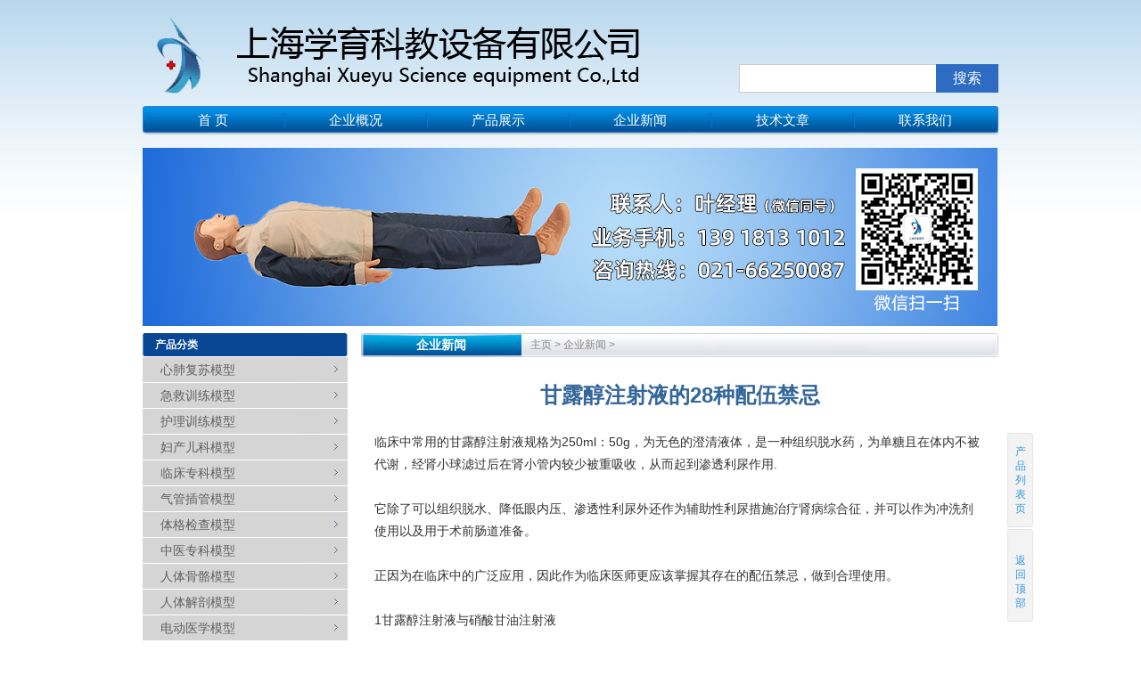

--- FILE ---
content_type: text/html
request_url: http://www.xinfeifusumoxing.com/yixue/697.html
body_size: 5652
content:
<!DOCTYPE html PUBLIC "-//W3C//DTD XHTML 1.0 Transitional//EN" "http://www.w3.org/TR/xhtml1/DTD/xhtml1-transitional.dtd">
<html xmlns="http://www.w3.org/1999/xhtml">
<head>
<meta name="viewport" content="width=device-width, initial-scale=1.0, maximum-scale=1.0, user-scalable=no">
<meta http-equiv="X-UA-Compatible" content="IE=EmulateIE7" />
<meta http-equiv="Content-Type" content="text/html; charset=utf-8" />
<title>甘露醇注射液的28种配伍禁忌-上海学育科教公司</title>
<meta name="keywords" content="甘露醇,注射液,的,28种,配伍,禁忌,临床,中常," />
<meta name="description" content="临床中常用的甘露醇注射液规格为250ml：50g，为无色的澄清液体，是一种组织脱水药，为单糖且在体内不被代谢，经肾小球滤过后在肾小管内较少被重吸收，从而起到渗透利尿作用. 它除" />
<link href="/style/css/dinbon.css" rel="stylesheet" media="screen" type="text/css" />
<link rel="stylesheet" href="/style/css/rest.css">
<script src="/style/js/jquery.js" language="javascript" type="text/javascript"></script>
<script src="/style/js/fonts.js"></script>
 
</head>
<body class="index">
<div class="mmm zzc"></div>
<div class="header"><a name="top" id="top" href="#"></a>
<div class="top w960 center">
<div class="title">
<h1> <a href="/"><img src="/style/images/logom.png" alt="" class="mmm"></a> </h1>
</div>

<span class="mmm ssbt"></span>

<div class="top_r">
<div class="r_rss">
</div>
<div class="search_box">
<form action="/plus/search.php" target="_blank">
<input type="text" name="q">
<input type="submit" value="搜索">
</form>
</div>
</div>
</div>
<div class="nav_top mt1">
<div class="w960a center" id="menu">
<ul id="nav">
<li><a href='/' title="首  页">首 页</a></li>

<li><a href='http://www.xinfeifusumoxing.com/about/' title="企业概况">企业概况</a></li>

<li><a href='http://www.xinfeifusumoxing.com/yxmx/' title="产品展示">产品展示</a></li>
<li class='thisclass'><a href='http://www.xinfeifusumoxing.com/yixue/'>企业新闻</a> </li>
<li><a href='http://www.xinfeifusumoxing.com/jswz/' title="技术文章">技术文章</a></li>

<li><a href='http://www.xinfeifusumoxing.com/lxwm/' title="联系我们">联系我们</a></li>

</ul>
</div>
</div>
</div>
<div class="w960 center banner">
<img alt="企业宣传图片" src="/style/images/banner.jpg" width="959" height="200" /></div>
<script>
var _hmt = _hmt || [];
(function() {
  var hm = document.createElement("script");
  hm.src = "https://hm.baidu.com/hm.js?cd634f240cc2419f873350f3bf19ddf0";
  var s = document.getElementsByTagName("script")[0]; 
  s.parentNode.insertBefore(hm, s);
})();
</script>
<div class="w960 center clear mt1">
<div class="Pageleft">
<div class="lefttilte">产品分类</div>
<div class="lilist">

<dl><dt><a href="http://www.xinfeifusumoxing.com/cpr/">心肺复苏模型</a></dt></dl>

<dl><dt><a href="http://www.xinfeifusumoxing.com/zhjj/">急救训练模型</a></dt></dl>

<dl><dt><a href="http://www.xinfeifusumoxing.com/hlmx/">护理训练模型</a></dt></dl>

<dl><dt><a href="http://www.xinfeifusumoxing.com/fcek/">妇产儿科模型</a></dt></dl>

<dl><dt><a href="http://www.xinfeifusumoxing.com/lczk/">临床专科模型</a></dt></dl>

<dl><dt><a href="http://www.xinfeifusumoxing.com/qgcg/">气管插管模型</a></dt></dl>

<dl><dt><a href="http://www.xinfeifusumoxing.com/lczd/">体格检查模型</a></dt></dl>

<dl><dt><a href="http://www.xinfeifusumoxing.com/zymx/">中医专科模型</a></dt></dl>

<dl><dt><a href="http://www.xinfeifusumoxing.com/rtgg/">人体骨骼模型</a></dt></dl>

<dl><dt><a href="http://www.xinfeifusumoxing.com/qgmx/">人体解剖模型</a></dt></dl>

<dl><dt><a href="http://www.xinfeifusumoxing.com/ddmx/">电动医学模型</a></dt></dl>

<dl><dt><a href="http://www.xinfeifusumoxing.com/kfjx/">开放教学系统</a></dt></dl>


</div>
<div class="search">
  <strong class="left_t">产品搜索</strong><br>
  <form id="search" action="/plus/search.php" method="get">
    <p>
                   <input name="q" size="20" maxlength="100">
    </p>
    <p>
      <input name="submit" type="image" alt="站内搜索" src="/images/go.gif">
    </p>
  </form>
</div>
<div class="sort_list"> </div>
<div class="pbox mt1 fl">
<dl class="pbox">
<dt><span class="more"><a href="http://www.xinfeifusumoxing.com/yixue/" target="_blank" title="更多企业新闻">更多>></a></span><span class="title"><strong>企业新闻</strong></span></dt>
<dd>
<ul class="c1 ico2">
<li><a href='http://www.xinfeifusumoxing.com/yixue/1130.html' target="_blank" title="成人气管切开术护理操作模型">成人气管切开术护理操作模型</a></li>
<li><a href='http://www.xinfeifusumoxing.com/yixue/1128.html' target="_blank" title="异物卡喉模型">异物卡喉模型</a></li>
<li><a href='http://www.xinfeifusumoxing.com/yixue/1127.html' target="_blank" title="创伤救护实训台">创伤救护实训台</a></li>
<li><a href='http://www.xinfeifusumoxing.com/yixue/1001.html' target="_blank" title="心肺复苏模拟人带语音播报">心肺复苏模拟人带语音播报</a></li>
<li><a href='http://www.xinfeifusumoxing.com/yixue/1000.html' target="_blank" title="儿童模型">儿童模型</a></li>
<li><a href='http://www.xinfeifusumoxing.com/yixue/998.html' target="_blank" title="外科皮肤缝合模型">外科皮肤缝合模型</a></li>
<li><a href='http://www.xinfeifusumoxing.com/yixue/996.html' target="_blank" title="静脉输液练手模型">静脉输液练手模型</a></li>
<li><a href='http://www.xinfeifusumoxing.com/yixue/994.html' target="_blank" title="人体分娩模型">人体分娩模型</a></li>
<li><a href='http://www.xinfeifusumoxing.com/yixue/992.html' target="_blank" title="心脏复苏模拟人">心脏复苏模拟人</a></li>
<li><a href='http://www.xinfeifusumoxing.com/yixue/990.html' target="_blank" title="成人骨髓穿刺模型">成人骨髓穿刺模型</a></li>

</ul>
</dd>
</dl>
</div>
<div class="pbox mt1 fl">
<dl class="pbox">
<dt><span class="more"><a href="http://www.xinfeifusumoxing.com/jswz/" target="_blank" title="更多技术文章">更多>></a></span><span class="title"><strong>技术文章</strong></span></dt>
<dd>
<ul class="c1 ico2">
<li><a href='http://www.xinfeifusumoxing.com/jswz/1129.html' target="_blank" title="整体护理人模型">整体护理人模型</a></li>
<li><a href='http://www.xinfeifusumoxing.com/jswz/999.html' target="_blank" title="动脉采血仿真手臂厂家">动脉采血仿真手臂厂家</a></li>
<li><a href='http://www.xinfeifusumoxing.com/jswz/997.html' target="_blank" title="妇产科教具模型">妇产科教具模型</a></li>
<li><a href='http://www.xinfeifusumoxing.com/jswz/995.html' target="_blank" title="心肺复苏AED一体模拟人">心肺复苏AED一体模拟人</a></li>
<li><a href='http://www.xinfeifusumoxing.com/jswz/993.html' target="_blank" title="佩戴式海姆立克训练装置">佩戴式海姆立克训练装置</a></li>
<li><a href='http://www.xinfeifusumoxing.com/jswz/991.html' target="_blank" title="医用教具模拟人">医用教具模拟人</a></li>
<li><a href='http://www.xinfeifusumoxing.com/jswz/989.html' target="_blank" title="皮肤缝合模型">皮肤缝合模型</a></li>
<li><a href='http://www.xinfeifusumoxing.com/jswz/987.html' target="_blank" title="外周静脉穿刺中心静脉穿刺模型">外周静脉穿刺中心静脉穿刺模型</a></li>
<li><a href='http://www.xinfeifusumoxing.com/jswz/985.html' target="_blank" title="高级全功能护理训练模拟人">高级全功能护理训练模拟人</a></li>
<li><a href='http://www.xinfeifusumoxing.com/jswz/983.html' target="_blank" title="妇科内诊检查模型">妇科内诊检查模型</a></li>

</ul>
</dd>
</dl>
</div>
</div>
<div class="Pageright">
<dl class="page_n_list">
<dt class="page_n_listtitle"><div class="title"><strong>企业新闻</strong></div><div class="position"><a href='http://www.xinfeifusumoxing.com/'>主页</a> > <a href='http://www.xinfeifusumoxing.com/yixue/'>企业新闻</a> > </div></dt>
<dd>
<div class="viewbox">
<div class="titles">
<h2>甘露醇注射液的28种配伍禁忌</h2>
</div>
<div class="content">
<div>
	临床中常用的甘露醇注射液规格为250ml：50g，为无色的澄清液体，是一种组织脱水药，为单糖且在体内不被代谢，经肾小球滤过后在肾小管内较少被重吸收，从而起到渗透利尿作用.</div>
<div>
	&nbsp;</div>
<div>
	它除了可以组织脱水、降低眼内压、渗透性利尿外还作为辅助性利尿措施治疗肾病综合征，并可以作为冲洗剂使用以及用于术前肠道准备。</div>
<div>
	&nbsp;</div>
<div>
	正因为在临床中的广泛应用，因此作为临床医师更应该掌握其存在的配伍禁忌，做到合理使用。</div>
<div>
	&nbsp;</div>
<div>
	1甘露醇注射液与硝酸甘油注射液</div>
<div>
	&nbsp;</div>
<div>
	硝酸甘油注射液为澄清液体，常用于缓解心绞痛及心肌梗塞，临床中常遇到在静脉输注甘露醇注射液的过程中同时给予硝酸甘油注射液泵入的情况。</div>
<div>
	&nbsp;</div>
<div>
	需要注意的是两药物溶液混合后会产生白色沉淀，因此甘露醇注射液与硝酸甘油注射液之间存在配伍禁忌，两药物不可以联合使用或者在同一容器内混合使用。</div>
<div>
	&nbsp;</div>
<div>
	2甘露醇注射液与阿米卡星注射液</div>
<div>
	&nbsp;</div>
<div>
	甘露醇注射液与阿米卡星注射液配伍使用时溶液会出现乳白色浑浊，说明阿米卡星注射液与甘露醇注射液之间存在配伍禁忌，因此两药物不宜在同一容器内混合使用。</div>
<div>
	&nbsp;</div>
<div>
	3甘露醇注射液与地西泮注射液</div>
<div>
	&nbsp;</div>
<div>
	地西泮注射液为无色或者黄绿色的澄明液体，与甘露醇注射液直接混合后溶液会立即产生白色混浊，放置30分钟后白色混浊并未消失，因此甘露醇注射液与地西泮注射液之间存在配伍禁忌，两药物不宜在同一容器内混合使用。</div>
<div>
	&nbsp;</div>
<div>
	4甘露醇注射液与地塞米松注射液</div>
<div>
	&nbsp;</div>
<div>
	甘露醇注射液与地塞米松注射液配伍使用时溶液会出现白色浑浊，放置24小时后有沉淀析出，说明甘露醇注射液与地塞米松注射液存在配伍禁忌，因此两药物不宜在同一容器内混合使用。</div>
<div>
	&nbsp;</div>
<div>
	5甘露醇注射液与阿扎司琼氯化钠注射液</div>
<div>
	&nbsp;</div>
<div>
	甘露醇注射液与阿扎司琼氯化钠注射液配伍使用时溶液会出现乳白色浑浊，震荡后并未消失，放置24小时后浑浊物并无明显变化，说明甘露醇注射液与阿扎司琼氯化钠注射液之间存在配伍禁忌，因此两药物不宜在同一容器内混合使用。</div>
<div>
	&nbsp;</div>
<div>
	6甘露醇注射液与甲泼尼龙琥珀酸钠注射制剂</div>
<div>
	&nbsp;</div>
<div>
	甘露醇注射液与甲泼尼龙琥珀酸钠注射制剂配伍使用时溶液会出现混浊，放置24小时后会逐渐析出沉淀，说明甘露醇注射液与甲泼尼龙琥珀酸钠注射制剂之间存在配伍禁忌，因此两药物不宜在同一容器内混合使用。</div>
<div>
	&nbsp;</div>
<div>
	7甘露醇注射液与10%氯化钾注射液</div>
<div>
	&nbsp;</div>
<div>
	甘露醇注射液为饱和溶液，10%氯化钾注射液为电解质，将甘露醇注射液与10%氯化钾注射液配伍使用时溶液会引起结晶析出，因此两药物间存在配伍禁忌并不宜在同一容器内混合使用。</div>
<div>
	&nbsp;</div>
<div>
	8甘露醇注射液与氨力农注射液</div>
<div>
	&nbsp;</div>
<div>
	甘露醇注射液与氨力农注射液配伍使用时溶液会出现混浊，放置30分钟后会逐渐析出沉淀，因此两药物间存在配伍禁忌并不宜在同一容器内混合使用。</div>
<div>
	&nbsp;</div>
<div>
	9甘露醇注射液与长春新碱注射制剂</div>
<div>
	&nbsp;</div>
<div>
	甘露醇注射液与长春新碱注射制剂配伍使用时溶液会出现白色絮状物，放置30分钟后混合液未出现明显变化，因此两药物间存在配伍禁忌并不宜在同一容器内混合使用。</div>
<div>
	&nbsp;</div>
<div>
	10甘露醇注射液与穿琥宁注射制剂</div>
<div>
	&nbsp;</div>
<div>
	甘露醇注射液与穿琥宁注射制剂配伍使用时溶液会出现白色混浊液体，放置24小时后混浊液体出现分层，上层澄清下层有均匀的小絮状沉淀，而将混合液摇匀后会出现乳白色沉淀，因此两药物间存在配伍禁忌并不宜在同一容器内混合使用。</div>
<div>
	&nbsp;</div>
<div>
	11甘露醇注射液与转化糖电解质注射液</div>
<div>
	&nbsp;</div>
<div>
	甘露醇注射液与转化糖电解质注射液配伍使用时溶液会出现白色絮状混浊，摇匀后放置24小时后仍为白色絮状混浊，因此两药物间存在配伍禁忌并不宜在同一容器内混合使用。</div>
<div>
	&nbsp;</div>
<div>
	12甘露醇注射液与头孢匹罗注射制剂</div>
<div>
	&nbsp;</div>
<div>
	甘露醇注射液与头孢匹罗注射制剂配伍使用时溶液会出现乳白色沉淀，放置30分钟后沉淀物会有所增加，因此两药物间存在配伍禁忌并不宜在同一容器内混合使用。</div>
<div>
	&nbsp;</div>
<div>
	13甘露醇注射液与利奈唑胺注射液</div>
<div>
	&nbsp;</div>
<div>
	利奈唑胺为无色澄明液体，主要用于院内获得性肺炎的治疗，与甘露醇注射液配伍使用时溶液会出现白色细小混浊沉淀，放置2小时后仍出现白色细小混浊沉淀，因此两药物间存在配伍禁忌并不宜在同一容器内混合使用。</div>
<div>
	&nbsp;</div>
<div>
	14甘露醇注射液与头孢匹胺注射制剂</div>
<div>
	&nbsp;</div>
<div>
	甘露醇注射液与头孢匹胺注射制剂配伍使用时溶液会出现乳白色浑浊物，震荡后更加明显，因此两药物间存在配伍禁忌且不易在同一容器内混合使用。</div>
<div>
	&nbsp;</div>
<div>
	15甘露醇注射液与甲磺酸帕珠沙星氯化钠注射液</div>
<div>
	&nbsp;</div>
<div>
	甘露醇注射液与甲磺酸帕珠沙星氯化钠注射液配伍使用时溶液会立即出现乳白色絮状物，震荡后并未消失，因此两药物间存在配伍禁忌并不宜在同一容器内混合使用。</div>
<div>
	&nbsp;</div>
<div>
	16甘露醇注射液与丹红注射液</div>
<div>
	&nbsp;</div>
<div>
	甘露醇注射液与丹红注射液配伍使用时溶液会产生淡黄色沉淀，因此两药物间存在配伍禁忌并不宜在同一容器内混合使用。</div>
<div>
	&nbsp;</div>
<div>
	17甘露醇注射液与亚胺培南西司他汀钠注射制剂</div>
<div>
	&nbsp;</div>
<div>
	亚胺培南西司他汀钠适用于多种病原体所致和需氧菌或厌氧菌引起的混合感染，其注射制剂与甘露醇注射液配伍使用时溶液会立即出现白色混浊，放置30分钟后仍有白色混浊，在放置1小时后有白色絮状物产生，因此两药物间存在配伍禁忌并不宜在同一容器内混合使用。</div>
<div>
	&nbsp;</div>
<div>
	18甘露醇注射液与泮托拉唑钠注射制剂</div>
<div>
	&nbsp;</div>
<div>
	甘露醇注射液与泮托拉唑钠注射制剂配伍使用时溶液会迅速析出沉淀，因此两药物间存在配伍禁忌并不宜在同一容器内混合使用。</div>
<div>
	&nbsp;</div>
<div>
	19甘露醇注射液与氨苄西林钠舒巴坦钠</div>
<div>
	&nbsp;</div>
<div>
	甘露醇注射液与氨苄西林钠舒巴坦钠配伍使用时溶液会在1小时内析出沉淀，因此两药物间存在配伍禁忌并不宜在同一容器内使用。</div>
<div>
	&nbsp;</div>
<div>
	20甘露醇注射液与头孢匹林注射制剂</div>
<div>
	&nbsp;</div>
<div>
	甘露醇注射液与头孢匹林注射制剂配伍使用时溶液会在8小时内变混浊，因此两药物间存在配伍禁忌并不宜在同一容器内混合使用。</div>
<div>
	&nbsp;</div>
<div>
	21甘露醇注射液与头孢哌酮钠舒巴坦钠注射制剂</div>
<div>
	&nbsp;</div>
<div>
	甘露醇注射液与头孢哌酮钠舒巴坦钠注射制剂配伍使用时溶液会产生白色混浊乳状液体，放置2小时后未见明显变化，因此两药物间存在配伍禁忌并不宜在同一容器内混合使用。</div>
<div>
	&nbsp;</div>
<div>
	22甘露醇注射液与头孢吡肟注射制剂</div>
<div>
	&nbsp;</div>
<div>
	甘露醇注射液与头孢吡肟注射制剂配伍使用时溶液会出现轻微浑浊并且有微小颗粒产生，因此两药物间存在配伍禁忌并不宜在同一容器内混合使用。</div>
<div>
	&nbsp;</div>
<div>
	23甘露醇注射液与厄他培钠注射制剂</div>
<div>
	&nbsp;</div>
<div>
	甘露醇注射液与厄他培南注射制剂配伍使用时溶液会在1小时内产生沉淀，如果在将混合溶液冷藏后会出现变色反应，分析与厄他培南进行药物分解有关，因此两药物间存在配伍禁忌并不宜在同一容器内混合使用。</div>
<div>
	&nbsp;</div>
<div>
	24甘露醇注射液与苯妥英钠注射制剂</div>
<div>
	&nbsp;</div>
<div>
	甘露醇注射液与苯妥英钠注射制剂配伍使用时溶液会迅速析出沉淀，因此两药物间存在配伍禁忌并不宜在同一容器内混合使用。</div>
<div>
	&nbsp;</div>
<div>
	25甘露醇注射液与丹曲林注射制剂</div>
<div>
	&nbsp;</div>
<div>
	甘露醇注射液与丹曲林注射制剂配伍使用时溶液会出现黄色沉淀，因此两药物间存在配伍禁忌并不宜在同一容器内混合使用。</div>
<div>
	&nbsp;</div>
<div>
	26甘露醇注射液与可待因注射液</div>
<div>
	&nbsp;</div>
<div>
	甘露醇注射液与可待因注射液配伍使用时溶液会出现白色混浊，无明显沉淀生成，因此两药物间存在配伍禁忌并不宜在同一容器内混合使用。</div>
<div>
	&nbsp;</div>
<div>
	27甘露醇注射液与氟哌啶醇注射液</div>
<div>
	&nbsp;</div>
<div>
	甘露醇注射液与氟哌啶醇注射液配伍时溶液会产生白色混浊，因此两药物间存在配伍禁忌并不宜在同一容器内混合使用。</div>
<div>
	&nbsp;</div>
<div>
	28甘露醇注射液与重组人粒细胞集落刺激因子注射液</div>
<div>
	&nbsp;</div>
<div>
	甘露醇注射液与重组人粒细胞集落刺激因子注射液配伍使用时溶液会立即出现丝状物质，分析与重组人粒细胞集落刺激因子注射液混合后蛋白变性有关，因此两药物间存在配伍禁忌并不宜在同一容器内混合使用。</div>
<div>
	&nbsp;</div>
<div>
	最后需要提醒的是在使用甘露醇注射液时要密切注意药物的不良反应以及配伍禁忌，除了以上提到的存在的配伍禁忌外，可能还存在一些尚未发现有配伍禁忌的药物。</div>
<div>
	&nbsp;</div>
<div>
	因此，在使用甘露醇注射液时建议单独静脉滴注，如需要与其他药物联合使用时，不建议序贯衔接，建议中间需输注生理盐水或其他溶液间隔开，以防止配伍反应的发生。</div>
<div>
	&nbsp;</div>
<div>
	如果在输注过程中，出现变色、沉淀、浑浊等现象时应立即停止输液，重新更换输液器及药物，确保临床用药安全，避免因用药不当而产生严重后果。<br />
	<br />
	本文章由（<a href="http://www.xueyush.com/qybk/">医学模型</a>、<a href="http://www.xinfeifusumoxing.com/jswz/">医学人体模型</a>、<a href="http://www.xinfeifusumoxing.com/">心肺复苏培训模拟人</a>、<a href="http://www.xueyush.com/">心肺复苏急救模拟人</a>、<a href="http://www.xinfeifusumoxing.com/cpr/">人工呼吸急救模拟人</a>、<a href="http://www.xinfeifusumoxing.com/hlmx/">护理人模型</a>专业制造商）上海学育科教设备有限公司整理发布，温馨提示文章来源于网络如有侵权，请联系我们，我们将予以删除。</div>

</div>
<div class="dede_pages">
<ul class="pagelist">
</ul>
</div>
<div class="handle">
<div class="context">
<ul>
<li class="pre">上一篇：<a href='http://www.xinfeifusumoxing.com/yixue/696.html'>抢救药物速记口诀</a> </li>
<li class="next">下一篇：<a href='http://www.xinfeifusumoxing.com/yixue/698.html'>哪些抗生素，孕妇不能用？</a> </li>
</ul>
</div>
</div>
<div class="xiangguan">
<dl>
<dt><strong>相关文章</strong></dt>
<dd>
<ul>
<li><b><a href="http://www.xinfeifusumoxing.com/yixue/982.html"><font color="006699">腹部触诊的智能模拟人</font></a></b></li>
<li><b><a href="http://www.xinfeifusumoxing.com/yixue/702.html"><font color="006699">5分钟搞定，临床常用的30大护理公式！</font></a></b></li>
<li><b><a href="http://www.xinfeifusumoxing.com/yixue/701.html"><font color="006699">ICU中的紧急气管插管：快速序列与分级镇静</font></a></b></li>
<li><b><a href="http://www.xinfeifusumoxing.com/yixue/700.html"><font color="006699">护理查房的13个关键技巧</font></a></b></li>
<li><b><a href="http://www.xinfeifusumoxing.com/yixue/695.html"><font color="006699">维生素C的18种新功效</font></a></b></li>
<li><b><a href="http://www.xinfeifusumoxing.com/yixue/694.html"><font color="006699">产后清宫术的相关知识</font></a></b></li>
<li><b><a href="http://www.xinfeifusumoxing.com/yixue/693.html"><font color="006699">小剂量阿司匹林的15个常见问题和答案！</font></a></b></li>

</ul>
</dd>
</dl>
</div>
<div class="sabrosus"></div>
</div>
</div>
</div>
<div class="Page_footer w960 center clear mt1">
<p class="powered">Copyright &copy; 2016-2025 上海学育科教设备有限公司 版权所有</p>
<p class="copyright">
<a href="http://beian.miit.gov.cn/" title="sitemap" target="_blank">沪ICP备16045893号-2</a>|
<a href="http://www.xinfeifusumoxing.com/yxmx/" title="产品列表" target="_blank">产品列表</a> |
<a href="http://www.xinfeifusumoxing.com/yixue/" title="企业新闻" target="_blank">企业新闻</a> |
<a href="http://www.xinfeifusumoxing.com/jswz/" title="技术文章" target="_blank">技术文章</a> |

</div>
<div style="" id="sideTool" class="sideTool">
<div class="handle"><a title="产品列表页" class="" target="_parent" href="http://www.xinfeifusumoxing.com/yxmx/">产品列表页</a></div>
<div style="display: block;" id="goTop" class="handle"><a href="#top" title="返回顶部"><i class="ico_top"></i>返回顶部</a></div>
</div>

<br>



<a href="#" class="zdan mmm"></a>
<a href="tel:13918131012" class="dhan mmm"></a>
<script src="/style/js/rest.js"></script>
</body>
</html>

--- FILE ---
content_type: text/css
request_url: http://www.xinfeifusumoxing.com/style/css/dinbon.css
body_size: 10601
content:
body {
    background: url(/images/body_bg.jpg) 0 0 repeat-x!important;
}
.tbox{width:100%;border-bottom:1px solid #C5DDBC;overflow:hidden;}
.tbox dt{height:25px;background:url(../images/mbox-tbg.png) right top no-repeat;overflow:hidden;clear:both;}
.tbox dt strong{height:25px;line-height:25px;padding-left:10px;padding-right:4px;display:block;float:left;color:#4A7749;background:url(../images/mbox-tbg.png) left top no-repeat;letter-spacing:1px;}
.tbox dt strong a{color:#4A7749;}
.tbox dt strong a:hover{color:#444;text-decoration:none;}
.tbox dt span.more{float:right;position:relative;line-height:25px;padding-right:8px;color:#85A484;}
.tbox dt span.more a{color:#7B9D79;text-decoration:none;}
.tbox dt span.more a:hover{color:#333;}
.tbox dt span.label{height:24px;float:right;overflow:hidden;padding-right:1px;padding-top:2px;}
.tbox dt span.label a{height:25px;display:block;padding:0px 7px 0px 8px;line-height:23px;border-left:1px solid #C5DDBC;float:left;color:#666;text-decoration:none;overflow:hidden;letter-spacing:1px;}
.tbox dt span.label a:hover{color:#360;}
.tbox dt span.label a.thisclass{background:#FFF;color:#333;border-top:3px solid #F1F7EE;}
.tbox dd{border-left:1px solid #C5DDBC;border-right:1px solid #C5DDBC;padding:4px 4px 0px;overflow:hidden;}
.c1{padding:4px 0px;clear:right;}
.c1 li{height:23px;line-height:23px;overflow:hidden;padding-left:16px;background:url(../images/sprites.jpg) 0px -320px no-repeat;border-bottom:#ADBCC3 dotted 1px;}
.c1 a{}
.c2{width:100%;padding:4px 0px;overflow:hidden;clear:both;}
.c2 li{width:44%;margin-right:1%;float:left;height:27px;line-height:27px;overflow:hidden;padding-left:16px;background:url(../images/ico-2.gif) 7px 11px no-repeat;}
.d1{padding:4px 0px;}
.d1 li{height:27px;line-height:27px;overflow:hidden;}
.d1 li span{color:#999;margin-right:5px;float:left;}
.d1 li a{}
.d2{padding:4px 0px;}
.d2 li{height:27px;line-height:27px;overflow:hidden;}
.d2 li span{color:#999;float:right;padding-right:10px;margin-left:10px;}
.d2 li a{overflow:hidden;}
.d4{padding:0px 0px;}
.d4 li{height:60px;padding:4px 8px;border-bottom:1px dashed #DCEBD7;overflow:hidden;}
.d4 li a{display:block;line-height:23px;overflow:hidden;text-indent:14px;background:url(../images/ico-3.gif) 4px 9px no-repeat;}
.d4 li p{color:#888;line-height:17px;height:33px;overflow:hidden;}
.d5{padding:8px;border-bottom:1px solid #EEE;}
.d5 li{height:41px;line-height:41px;background:url(../images/ico-2.gif) 2px 17px no-repeat;padding-left:16px;}
.d5 li a{font-size:14px;}
.d5 li span{margin-left:10px;color:#999;}
.e1{width:100%;overflow:hidden;clear:both;padding-top:10px;padding-bottom:8px;}
.e1 li{width:126px;overflow:hidden;padding-left:12px;float:left;text-align:center;}
.e1 li a{display:block;}
.e1 li a:hover img{border:1px solid #999;padding:2px;}
.e1 li a img{display:block;border:1px solid #E3E3E3;padding:2px;width:120px;height:90px;}
.e1 li a span{display:block;line-height:17px;padding-top:6px;}
.e1 li span{}
.e2{}
.e2 li{width:100%;overflow:hidden;clear:both;padding:12px 0px;border-bottom:1px solid #EEE;}
.e2 li a.preview{width:84px;float:left;margin-right:7px;margin-bottom:3px;margin-left:10px;display:inline;}
.e2 li a.preview img{width:80px;display:block;padding:1px;border:1px solid #EEE;}
.e2 li a.preview:hover img{border:1px solid #AAA;}
.e2 li a.title{overflow:hidden;line-height:25px;font-weight:bold;font-size:14px;margin-left:2px;}
.e2 span.info{display:block;line-height:23px;color:#555;padding-left:12px;}
.e2 span.info small{color:#AAA;font-size:12px;margin-left:3px;}
.e2 span.info a{color:#690;}
.e2 p.intro{color:#776955;line-height:20px;margin-left:5px;padding-left:10px;padding-right:10px;}
.e3{clear:both;overflow:hidden;}
.e3 li{height:50px;overflow:hidden;padding:6px;border-bottom:1px dashed #DCEBD7;}
.e3 li a.preview{width:58px;height:48px;float:left;display:block;margin-right:6px;overflow:hidden;}
.e3 li a.preview img{width:58px;height:48px;}
.e3 li a.title{height:21px;display:block;line-height:21px;overflow:hidden;}
.e3 li .intro{color:#777;display:block;float:left;line-height:23px;}
.e5{ padding-left:8px;width:112px;float:left;font-size:0px;line-height:0px;}
.e5 li{display:block;width:104px;overflow:hidden;padding-top:8px;}
.e6{height:81px;padding-left:6px;clear:both;overflow:hidden;}
.e6 li{display:block;width:104px;padding-top:8px;padding-right:8px;overflow:hidden;float:left;}
.e5 li a,.e6 li a{width:102px;height:70px;overflow:hidden;display:block;border:1px solid #676767;}
.e5 li a img,.e6 li a img{display:block;width:102px;height:70px;}
.e5 li a:hover,.e6 li a:hover{border:1px solid #333;}
.e7{clear:both;overflow:hidden;}
.e7 li{width:60px;height:86px;float:left;overflow:hidden;padding-left:11px;}
.e7 li a{display:block;margin:0px auto;text-align:center;}
.e7 li a img{width:52px;height:52px;display:block;margin:0px auto 6px;padding:2px;border:1px solid #DDD;}
.e7 li a:hover img{border:1px solid #AAA;}
.e8{width:100%;overflow:hidden;clear:both;margin-left:12px;margin-top:16px;}
.e8 li{width:168px;height:184px;float:left;display:block;overflow:hidden;margin-right:8px;text-align:center;}
.e8 li .pic{width:160px;height:120px;display:block;background:url(../images/picbox-listbg.gif) no-repeat;text-align:left;overflow:hidden;}
.e8 li .pic img{width:152px;height:112px;display:block;margin-left:3px;margin-top:3px;}
.e8 li .title{height:31px;display:block;line-height:31px;font-weight:bold;overflow:hidden;}
.e8 li .date{color:#666;}
.e8 li .date small{line-height:17px;font-size:12px;color:#999;}
.e9{width:100%;clear:both;overflow:hidden;padding-top:4px;}
.e9 li{width:106px;height:110px;float:left;text-align:center;overflow:hidden;margin-left:6px;display:inline;}
.e9 li a{color:#777;}
.e9 li a img{width:102px;height:76px;display:block;padding:1px;border:1px solid #DDD;}
.e9 li a span.title{display:block;height:29px;line-height:29px;overflow:hidden;}
.f1{background:url(../images/number-range.gif) 5px 5px no-repeat;overflow:hidden;}
.f1 li{height:38px;display:block;padding:3px 0px 4px 0px;;border-bottom:1px dashed #DCEBD7;padding-left:38px;overflow:hidden;}
.f1 li a{height:21px;line-height:21px;overflow:hidden;display:block;}
.f1 li span{line-height:15px;color:#666666;margin-left:5px;}
.f1 li span small{font-size:12px;color:#999;}
.f1 li span a{display:inline;line-height:15px;color:#666666;color:#690;}
.f2{overflow:hidden;}
.f2 li{height:73px;clear:both;overflow:hidden;border-bottom:1px dashed #DCEBD7;padding:0px 8px;}
.f2 small{display:block;height:21px;padding-top:6px;line-height:21px;overflow:hidden;font-size:12px;color:#999;}
.f2 small a.username{color:#666;}
.f2 p{height:42px;overflow:hidden;line-height:21px;color:#888;text-indent:17px;background:url(../images/ico-comment-quote.gif) 0px 4px no-repeat;}
.f4{}
.f4 li{width:94px;height:37px;display:block;float:left;overflow:hidden;margin:10px 12px 2px 8px;}
.f4 li a{width:88px;height:31px;overflow:hidden;float:left;border:3px solid #FFF;}
.f4 li a:hover{border:3px solid #EEE;}
.f5{width:890px;overflow:hidden;clear:both;padding-bottom:10px;padding:0px 3px 0px 55px;}
.f5 li{float:left;line-height:14px;padding:2px 3px 0px;white-space:nowrap;}
.f5 li a{color:#999999;float:left;}
.f6{width:100%;overflow:hidden;clear:both;padding-bottom:10px;}
.f6 li{float:left;line-height:14px;padding:8px 10px 0px;white-space:nowrap;}
.f6 li a{color:#666666;float:left;}
.ico1 li{padding-left:16px;background:url(../images/ico-1.gif) 7px 11px no-repeat;}
.ico2 li{padding-left:16px;background:url(../images/sprites.jpg) -110px -275px no-repeat;}
.ico3 li{padding-left:16px;background:url(../images/ico-3.gif) 7px 11px no-repeat;}
.pleft{width:225px;float:left;overflow:hidden;}
.pleft .place{width:712px;height:22px;line-height:22px;background:#F4F8EE;border-top:1px solid #EAF2DE;border-bottom:1px solid #EAF2DE;text-indent:12px;color:#CCC;overflow:hidden;}
.pleft .place strong{color:#709C5A;font-weight:normal;letter-spacing:1px;}
.pleft .place a{color:#666;margin:0px 2px;}
.pleft .place a:hover{color:#333;text-decoration:none;}
.pleft .place small{display:inline-block;vertical-align:middle;width:8px;height:20px;*height:24px;}
.Pageleft{width:230px;float:left;overflow:hidden;}
.Pageleft .place{width:712px;height:22px;line-height:22px;background:#F4F8EE;border-top:1px solid #EAF2DE;border-bottom:1px solid #EAF2DE;text-indent:12px;color:#CCC;overflow:hidden;}
.pright{width:725px;float:right;overflow:hidden;}
.dede_pages{}
.dede_pages ul{float:left;padding:12px 0px 12px 16px;}
.dede_pages ul li{float:left;font-family:Tahoma;line-height:17px;margin-right:6px;}
.dede_pages ul li a{float:left;padding:2px 4px 2px;color:#666;border-bottom:1px solid #EEE;}
.dede_pages ul li a:hover{color:#690;text-decoration:none;padding:2px 4px 1px;border-bottom:2px solid #690;}
.dede_pages ul li.thisclass a,.pagebox ul li.thisclass a:hover{color:#F63;padding:2px 4px 1px;border-bottom:2px solid #F63;font-weight:bold;}
.dede_pages .pageinfo{float:right;line-height:21px;padding:12px 10px 12px 16px;color:#999;}
.dede_pages .pageinfo strong{color:#666;font-weight:normal;margin:0px 2px;}
.channel .flashnews{width:280px;height:192px;overflow:hidden;float:left;background:#F00;}
.channel .topcommand{width:424px;float:right;overflow:hidden;}
.channel .topcommand dl dd{height:162px;}
.channel .topcommand a{color:#777;}
.channel .topcommand .onenews{padding:3px 12px;border-bottom:1px solid #EBEBEB;}
.channel .topcommand .onenews h2{display:block;height:28px;line-height:25px;}
.channel .topcommand .onenews h2 a{font-size:16px;}
.channel .topcommand .onenews p{line-height:19px;color:#777;}
.channel .picnews{width:712px;float:left;clear:both;overflow:hidden;margin-top:8px;}
.channel .listbox{width:720px;overflow:hidden;float:left;clear:both;overflow:hidden;}
.channel .listbox dl{width:352px;margin-right:8px;margin-top:8px;float:left;}
.channel .listbox ul a{color:#777;}
.viewbox{width:685px;overflow:hidden;margin:0 auto;padding-bottom:8px;}
.viewbox .seolink{border:1px #D3D3D3 solid;clear:both;margin-top:10px;}
.viewbox .titles{height:56px;line-height:56px;text-align:center;overflow:hidden;padding-top:10px;}
.viewbox .titles h2{font-size:24px;color:#369;}
.viewbox .info{height:24px;line-height:17px;text-align:center;overflow:hidden;color:#777;}
.viewbox .info small{margin-left:8px;margin-right:3px;color:#999;font-size:12px;}
.viewbox .info a{color:#690;}
.viewbox .intro{padding:8px 16px;line-height:25px;background:#FAFDFE;border:1px solid #DDD;font-size:14px;color:#666;margin-top:8px;}
.viewbox .infolist{width:368px;float:left;}
.viewbox .infolist small{width:100px;text-align:right;display:block;float:left;font-size:12px;line-height:31px;color:#999;clear:left;height:31px;overflow:hidden;}
.viewbox .infolist span{width:200px;line-height:30px;float:left;height:31px;overflow:hidden;}
.viewbox .picview{width:320px;float:right;padding-right:24px;padding-top:16px;}
.viewbox .labeltitle{height:23px;background:url(../images/view-labeltitle-bg.gif) left 10px repeat-x;clear:both;overflow:hidden;margin:0px auto 0px;padding-top:10px;}
.viewbox .labeltitle strong{width:80px;height:23px;line-height:23px;text-align:center;color:#FFF;letter-spacing:1px;display:block;float:left;background:url(../images/view-labeltitle-bg.gif) left -44px no-repeat;overflow:hidden;}
.viewbox .content{font-size:14px;padding:12px 0px;line-height:25px;color:#333;}
.viewbox .dede_pages{width:100%;float:none;overflow:hidden;text-align:left;}
.viewbox .dede_pages ul{margin:0px auto;float:none;clear:both;overflow:hidden;text-align:center;white-space:nowrap;}
.viewbox .dede_pages ul li,.viewbox .dede_pages ul li a{float:none;display:inline;}
.viewbox .boxoff{height:10px;overflow:hidden;clear:both;background:url(../images/boxoff.gif) left 15px repeat-x;margin:4px auto;padding-top:10px;}
.viewbox .boxoff strong{display:block;width:8px;height:10px;overflow:hidden;font-size:0px;line-height:100px;background:url(../images/boxoff.gif) right -10px no-repeat;float:left;}
.viewbox .newdigg{width:406px;height:51px;margin:8px auto;clear:both;overflow:hidden;padding-left:8px;}
.viewbox .diggbox{width:195px;height:51px;float:left;margin-right:8px;overflow:hidden;cursor:pointer;}
.viewbox .diggbox .digg_act{font-size:14px;float:left;line-height:31px;text-indent:32px;height:29px;overflow:hidden;font-weight:bold;}
.viewbox .diggbox .digg_num{float:left;line-height:29px;text-indent:5px;}
.viewbox .diggbox .digg_percent{width:180px;clear:both;padding-left:10px;overflow:hidden;}
.viewbox .diggbox .digg_percent .digg_percent_bar{width:100px;height:7px;background:#E8E8E8;border-right:1px solid #CCC;float:left;overflow:hidden;margin-top:3px;}
.viewbox .diggbox .digg_percent .digg_percent_num{font-size:10px;float:left;padding-left:10px;}
.viewbox .diggbox .digg_percent .digg_percent_bar span{display:block;height:5px;overflow:hidden;background:#000;}
.viewbox .newdigg .digg_good{background:url(../images/newdigg-bg.png) left top no-repeat;}
.viewbox .newdigg .digg_bad{background:url(../images/newdigg-bg.png) right top no-repeat;}
.viewbox .newdigg .digg_good .digg_act{color:#C30;}
.viewbox .newdigg .digg_good .digg_num{color:#C63;}
.viewbox .newdigg .digg_bad .digg_act{color:#36C;}
.viewbox .newdigg .digg_bad .digg_num{color:#39C;}
.viewbox .newdigg .digg_good .digg_percent .digg_percent_bar span{border:1px solid #E37F24;background:#FFC535;}
.viewbox .newdigg .digg_bad .digg_percent .digg_percent_bar span{border:1px solid #689ACC;background:#94C0E4;}
.viewbox .handle{height:65px;padding-top:12px;overflow:hidden;clear:both;}
.viewbox .handle a{font-weight:normal;}
.viewbox .handle .digg{width:59px;height:59px;float:left;background:url(../images/digg-bg.gif) no-repeat;margin-right:12px;}
.viewbox .handle .digg .digg_num{width:56px;height:34px;font-size:20px;text-align:center;line-height:34px;overflow:hidden;color:#6B9169;}
.viewbox .handle .digg .digg_act{width:56px;height:22px;line-height:23px;overflow:hidden;}
.viewbox .handle .digg .digg_act a{margin-left:11px;color:#777;float:left;}
.viewbox .handle .context{float:left;width:100%;}
.viewbox .handle .pre{overflow:hidden;font-weight:bold;color:#3F4334}
.viewbox .handle .next{overflow:hidden;border:0;font-weight:bold;color:#3F4334}
.viewbox .handle .context ul li{line-height:29px;color:#888;}
.viewbox .actbox{width:260px;text-align:center;float:right;padding-top:20px;padding-right:10px;}
.viewbox .actbox ul li{display:inline;padding-left:22px;background-image:url(../images/actbox-ico.gif);background-repeat:no-repeat;margin-right:10px;}
.viewbox .actbox ul li a{color:#3F3F3F}
.viewbox .actbox ul li#act-fav{background-position:4px 0px;}
.viewbox .actbox ul li#act-err{background-position:4px -37px;}
.viewbox .actbox ul li#act-pus{background-position:4px -73px;}
.viewbox .actbox ul li#act-pnt{background-position:4px -109px;}
.viewbox .downurllist{width:100%;clear:both;overflow:hidden;}
.viewbox .downurllist li{height:27px;background:url(../images/downurl-bg.gif) right top no-repeat;padding-right:4px;float:left;margin-right:10px;overflow:hidden;margin-top:10px;}
.viewbox .downurllist li a{height:27px;background:url(../images/downurl-bg.gif) left top no-repeat;display:block;font-size:12px;color:#555;text-indent:30px;line-height:27px;float:left;padding-right:5px;}
.viewbox .downurllist li a:hover{color:#F63;text-decoration:none;}
.viewbox .picbox{width:100%;text-align:center;padding-top:10px;font-size:14px;line-height:31px;overflow:hidden;}
.viewbox .picbox img{display:block;margin:16px auto 6px;}
.viewbox .picbox ul.e8{font-size:12px;line-height:normal;}
.viewbox .picbox ul.e8 li .pic{background:none;border:1px solid #EEE;overflow:hidden;}
.viewbox .picbox ul.e8 img{margin:3px;border:1px solid #CCC;}
.viewbox .picbox ul.e8 li .title{padding-top:0px;}
.specialpic{width:200px;overflow:hidden;float:left;margin-right:20px;padding-top:10px;}
.specialpic img{width:200px;display:block;}
.speciallist{width:720px;overflow:hidden;}
.speciallist dl.tbox{width:352px;margin-right:8px;margin-top:8px;float:left;}
.storypic{width:160px;overflow:hidden;float:left;margin-right:20px;padding-top:10px;}
.storypic img{width:160px;display:block;}
.infos_userinfo{width:240px;overflow:hidden;}
.infos_userinfo dd{padding:12px;overflow:hidden;background:#FFF;}
.infos_userinfo dd .userface{width:52px;height:52px;padding:1px;border:1px solid #DDD;overflow:hidden;float:left;margin-right:8px;}
.infos_userinfo dd .userface img{width:52px;height:52px;overflow:hidden;display:block;}
.infos_userinfo dd .username{height:19px;line-height:19px;display:block;overflow:hidden;font-weight:bold;color:#F60;}
.infos_userinfo dd .useract{width:140px;height:44px;overflow:hidden;float:left;padding-left:4px;}
.infos_userinfo dd .useract-pm,.infos_userinfo dd .useract-af{width:70px;float:left;line-height:19px;height:19px;overflow:hidden;}
.infos_userinfo dd .useract-vi{display:block;clear:both;line-height:19px;height:19px;overflow:hidden;color:#777;}
.infos_userinfo dd .userinfo-sp{height:25px;line-height:25px;clear:both;display:block;padding-left:10px;}
.infos_userinfo dd .userinfo-sp small{font-size:12px;color:#AAA;margin-right:5px;}
.infos_search dd{padding:4px 4px 12px 8px;}
.infos_search dd select,.infos_search dd input,.infos_search dd button{margin-left:4px;margin-top:8px;}
.infos_search dd select{font-size:14px;}
.tags_list dd{padding:4px 12px;line-height:220%;}
.tags_list dd a{margin-right:10px;white-space:nowrap;}
.tagc1{font-size:12px;color:#777;}
.tagc2{font-size:14px;font-weight:bold;color:#666;}
.sp-title{color:#888;padding:4px 12px;border-top:1px solid #EEE;border-bottom:1px solid #EEE;background:#FAFAFA;margin-bottom:8px;}
.sp-title h2{font-size:16px;line-height:27px;}
.sp-title h2 a{margin-left:6px;}
.sp-title .more{float:right;margin:-27px 0px;line-height:27px;}
.linkbox{padding:10px 8px;border-bottom:1px solid #EEE;}
.linkbox h3,.linkbox h3 a{font-size:14px;color:#693;}
.buycar{}
.buycar h2{font-size:14px;color:#F60;line-height:31px;}
.buycar .flow{width:100%;border-left:1px solid #DEE79E;border-right:1px solid #DEE79E;border-top:1px solid #DEE79E;margin-bottom:16px;}
.buycar .flow td{height:23px;line-height:19px;background:#F8FAEB;text-align:center;color:#888;overflow:hidden;border-right:1px solid #EFF3CF;border-bottom:1px solid #EFF3CF;border-top:3px solid #FFF;letter-spacing:3px;}
.buycar .flow td.thisclass{background:#FFF;border-bottom:1px solid #FFF;border-top:3px solid #F8FAEB;font-weight:bold;color:#333;}
.flinkbox{padding:4px 10px;}
.formbox{width:90%;margin:0px auto;}
.formbox .fb{width:100%;clear:both;overflow:hidden;padding-top:10px;margin:0px auto;}
.formbox .fb .name{width:180px;float:left;height:31px;text-align:right;padding-right:10px;line-height:31px;font-size:14px;color:#777;display:block;}
.formbox .fb .value{float:left;}
.formbox .fb .value img{vertical-align:middle;}
.dede_comment{padding-bottom:6px;}
.dede_comment .decmt-box{width:98%;padding:6px 5px 8px;margin:0px auto;border-bottom:1px solid #E5E5E5;overflow:hidden;clear:both;}
.dede_comment .decmt-box .decmt-title{line-height:19px;color:#999;font-family:Tahoma;}
.dede_comment .decmt-box .decmt-title span{margin-right:2px;vertical-align:middle;}
.dede_comment .decmt-box .decmt-title .moodico{height:18px;width:18px;display:inline-block;}
.dede_comment .decmt-box .decmt-title .username{color:#669;}
.dede_comment .decmt-box .decmt-title .username a{color:#669;}
.dede_comment .decmt-box .decmt-title .username a:hover{text-decoration:none;color:#690;}
.dede_comment .decmt-box .decmt-title .ip{color:#669;font-size:11px;}
.dede_comment .decmt-box .decmt-title .date{color:#666;font-size:11px;}
.dede_comment .decmt-box .decmt-act{float:right;margin-top:-18px;padding-right:10px;position:relative;clear:both;color:#999;}
.dede_comment .decmt-box .decmt-act span{margin-right:7px;}
.dede_comment .decmt-box .decmt-act span a{color:#888;}
.dede_comment .decmt-box .decmt-content{color:#555;line-height:21px;clear:both;width:99%;margin:2px auto 0px;/*background:url(../images/ico-comment-quote.gif) 0px 4px no-repeat;text-indent:18px;*/}
.dede_comment .decmt-box .decmt-content img{vertical-align:middle;}
.dede_comment .decmt-box .decmt-box{background:#FFE;border:1px solid #CCC;margin:6px auto;}
.dede_comment .decmt-box .decmt-box .decmt-title{text-indent:4px;}
.dede_comment .decmt-box .decmt-box .decmt-content{color:#666;}
.nocomment{padding:10px;color:#777;}
.dede_comment_post{padding:5px;}
.dcmp-title{line-height:25px;}
.dcmp-title strong{color:#444;font-weight:normal;}
.dcmp-title small{font-size:12px;color:#999999;}
.dcmp-stand{float:right;margin-top:-18px;padding-right:10px;position:relative;clear:both;color:#999;}
.dcmp-stand strong{font-weight:normal;color:#444;}
.dcmp-stand input{margin-right:2px;}
.dcmp-stand img{vertical-align:middle;margin-right:2px;}
.dcmp-content{padding-top:8px;}
.dcmp-content textarea{width:96%;height:60px;}
.index_prohot_box{}
.pbox{overflow:hidden;width:100%;}
.pbox dt{background:url("../images/sprites.jpg") no-repeat scroll left -40px transparent;clear:both;height:27px;line-height:27px;color:#fff;font-weight:bold;overflow:hidden;}
.pbox .title{width:100px;text-align:center;display:block;margin-top:1px;font-size:14px;}
.pbox span.more{width:45px;height:15px;text-indent:-200px;display:block;float:right;background:url(../images/sprites.jpg) 0 -275px no-repeat;overflow:hidden;margin:5px 5px 0 0;}
.pbox span.more a{display:block;}
.pbox1{overflow:hidden;width:100%;}
.pbox1 dt{background:url("../images/sprites.jpg") no-repeat scroll left -75px transparent;clear:both;height:27px;line-height:27px;color:#fff;font-weight:bold;overflow:hidden;}
.pbox1 .title{width:100px;text-align:center;display:block;margin-top:1px;font-size:14px;}
.pbox1 span.more{width:45px;height:15px;text-indent:-200px;display:block;float:right;background:url(../images/sprites.jpg) 0 -275px no-repeat;overflow:hidden;margin:5px 5px 0 0;}
.pbox1 span.more a{display:block;}#slides{width:225px;margin:5px auto 0;height:159px;overflow:hidden;z-index:-1;background:url(../images/sprites.jpg) 0 -325px no-repeat;}#btn{display:inline;width:200px;height:18px;float:left;margin:-30px 0px 0px 0px;position:absolute;z-index:1;}#btn a{color:#36f;font:700 11px "Arial";background:url(../images/ibbtn.gif) no-repeat;float:left;width:18px;height:18px;line-height:18px;text-align:center;text-decoration:none;margin-left:5px;}#btn a.activeSlide{color:#fff;background:url(../images/ibhbtn.gif) no-repeat;}#btn a:hover{color:#fff;background:url(../images/ibhbtn.gif) no-repeat;}
.index_contuct{margin:5px 0 0;color:#555555;font-size: 14px;}
.flink{width:960px;height:63px;background:url(../images/sprites.jpg) 0 -185px no-repeat;color:#999999}
.pright_left{width:441px;float:left;overflow:hidden;}
.ppbox{overflow:hidden;width:100%;}
.ppbox dt{background:url("../images/sprites.jpg") no-repeat scroll left -110px transparent;clear:both;height:27px;line-height:27px;color:#fff;font-weight:bold;overflow:hidden;}
.ppbox .title{width:132px;text-align:center;display:block;margin-top:1px;font-size:14px;}
.ppbox span.more{width:45px;height:15px;text-indent:-200px;display:block;float:right;background:url(../images/sprites.jpg) 0 -275px no-repeat;overflow:hidden;margin:5px 5px 0 0;}
.ppbox span.more a{display:block;}
.index_Company{margin-top:15px;height:140px;overflow:hidden;margin-bottom:9px;}
.index_Company li{float:left}
.index_Company li.r{float:left;width:280px;margin-left:5px;line-height:20px;height:140px;}
.index_prolist{width:720px;margin:4px 0 0;}
.index_prolist li{float:left;height:161px;position:relative;margin:2px 10px 2px 0;width: 170px;}
.index_prolist li a{color:#555;}
.index_prolist li.mro{margin-right:0px;}
.index_prolist img.img{border:solid #CCD0D3 1px;width: 100%;height: 134px;}
.index_prolist span.proname{position:absolute;left:0;bottom:0px;width:100%;height:20px;line-height:20px;color:#555;text-align:center;color:#FFF;}
.index_prolist span.proname_bg{position:absolute;left:0;bottom:0px;width:100%;height:20px;background:#00A8FF;display:none;}
.index_pro_com{}
.ppbox .index_pro_com ul.title{font:bold 14px/20px "Microsoft YaHei";color:#0D5390;width:441px;text-align:left;}
.ppbox .index_pro_com ul.title p{margin:3px 0 5px 0;}
.ppbox .index_pro_com ul li{width:220px;height:22px;background:url("../images/sprites.jpg") no-repeat scroll 0px -293px transparent;text-indent:15px;font:normal 12px/22px Arial,Helvetica,sans-serif,"宋体";color:#545454;float:left;}
.index_fnlist{width:290px;margin:4px 0 0;}
.index_fnlist li{float:left;height:100px;position:relative;margin:2px 9px 1px 0;}
.index_fnlist li a{color:#555;}
.index_fnlist li.mro{margin-right:0px;}
.index_fnlist img.img{border:solid #CCD0D3 0px;}
.index_fnlist span.proname{position:absolute;left:0;bottom:0px;width:133px;height:20px;line-height:20px;color:#555;text-align:center;color:#FFF;}
.index_fnlist span.proname_bg{position:absolute;left:0;bottom:0px;width:133px;height:20px;background:#00A8FF;display:none;}
.index_bzlist{width:290px;margin:5px 0 0;}
.index_bzlist li{height:75px;position:relative;margin:2px 9px 1px 0;border-bottom:1px dotted #ADBCC3;}
.index_bzlist li span.fbzlist_img{float:left;width:103px;height:75px;margin-left:3px;display:block;}
.index_bzlist li span.bzlist_com{float:right;width:170px;width:165px;display:block;}
.index_bzlist .proms{width:160px;margin-top:5px;}
.index_bzlist li a{color:#555;font-weight:bold;}
.sort_listbox{overflow:hidden;width:100%;background:#BAEEFB;}
.sort_listbox dt.sort_listboxtitle{background:url("../images/sprites.jpg") no-repeat scroll left -495px transparent;clear:both;height:36px;line-height:27px;color:#fff;font-weight:bold;overflow:hidden;}
.sort_listbox dd{margin-top:5px;}
.sort_listbox dd li{width:282px;height:27px;line-height:27px;background:url(../images/sprites.jpg) 0 -535px no-repeat;text-indent:18px;margin-left:7px;}
.sort_listbox dd li a{color:#3F4334;}
.sort_listbox dt.box_bom{width:292px;height:13px;font-size:0px;background:url("../images/sprites.jpg") no-repeat scroll left -570px transparent;overflow:hidden;}
.sort_listbox .title{width:132px;text-align:center;display:block;margin-top:1px;font-size:14px;}
.sort_listbox span.more{width:45px;height:15px;text-indent:-200px;display:block;float:right;background:url(../images/sprites.jpg) 0 -275px no-repeat;overflow:hidden;margin:5px 5px 0 0;}
.sort_listbox span.more a{display:block;}
.pright_right{width:273px;float:right;overflow:hidden;}
.t_time{float:right;color:#999}
.pages{margin-top:8px;padding:5px 0;text-align:center;}
.Pageright{width:715px;float:right;overflow:hidden;}
.page_n_des{padding:7px 5px;border-bottom:1px solid #ccc;}
.page_n_list{overflow:hidden;width:100%;}
.page_n_list dt.page_n_listtitle{background:url("../images/sprites.jpg") no-repeat scroll left -635px transparent;clear:both;height:27px;line-height:27px;color:#fff;font-weight:bold;overflow:hidden;}
.page_n_list dd{margin-top:5px;}
.page_n_list dd li{height:27px;line-height:27px;text-indent:5px;border-bottom:1px dotted #D1D1D1;}
.page_n_list dd li a{color:#494747;text-align: center;}
.page_n_list dt.box_bom{width:292px;height:13px;font-size:0px;background:url("../images/sprites.jpg") no-repeat scroll left -570px transparent;overflow:hidden;}
.page_n_list .title{min-width:180px;text-align:center;font-size:14px;color:#ffffff;display:inline-block;float:left;}
.page_n_list .position{height:27px;font:normal 12px/27px Arial,Helvetica,sans-serif,"宋体";color:#888;overflow:hidden;padding-left:10px;display:inline-block;float:left;}
.page_n_list .position a{color:#888;}
.page_n_list span.more a{display:block;}
.page_n_list .line{width:228px;height:auto;border:#ffffff solid 1px;
	border-bottom:#CCC solid 0px;float:none;padding:4px;
	display: inline-block;vertical-align: top;
/*clear:both;*//*float:left;*/}
@media screen and (min-width: 600px) {
.page_n_list .line *{
	/*width: 100%;*/
	/*display: block!important*/
}
}
.page_pro_ms ,.page_pro_img{
	width: 100%!important;display: block;text-indent: 0;
}

/*.page_n_list .line:hover{border:#FF6600 solid 0px;}*/
/*.page_n_list .line p{margin:0 0 3px;}*/
.page_n_list .pro_dis{display:block;width:100px;height:28px;background:url(../images/viewproduct.png) no-repeat;overflow:hidden;float:left;text-indent:-4000px;}
.page_n_list .pro_dis:hover{background:url(../images/viewproducthover.png) no-repeat;}
.page_n_list span.page_pro_img{width:100%;height:172px;display:block;float:left;margin-right:0;margin-bottom: 5px;}
.page_n_list span.page_pro_img img{
	/*height: 166px!important*/
	height: auto!important;
	width: 100%!important;
}
.page_n_list span.page_pro_ms{float:left;width:420px;overflow:hidden;color:#494747}
.page_n_list span.page_pro_ms a:hover{color:#FF6600}
.minheight_page{min-height:306px;height:auto !important;height:306px;overflow:visible;}
.pro_imgbox{text-align:center;}
.pro_img{width:450px;max-width:450px;height:auto;width:expression(this.width > 450 ? "450px":this.width);}
.xiangguan{width:642px;line-height:28px;text-indent:10px;}
.xiangguan .title{background:url(../images/sprites.jpg) 0 -720px no-repeat;}#nav .mainlevel{}#nav .mainlevel a{text-decoration:none;line-height:32px;display:block;}#nav .mainlevel a:hover{color:#fff;text-decoration:none;}#nav .mainlevel ul{display:none;height:30px;position:absolute;z-index:9999;margin-top:29px;margin-left:4px;width:98px;text-align:center;}#nav .mainlevel li{border-bottom:1px solid #0260B0;float:none;height:32px;background:#005399;width:98px;}#nav .mainlevel li a{text-align:center;padding:0;display:block;margin:0 auto;width:98px;}
.cpdh{font-family:"宋体";line-height:200%;}
.cpdh a{text-decoration:none;color:#0000ff;}
.cpdh h1{font-size:22pt;text-align:center;line-height:200%;}
.cpdh h1.a{text-decoration:none;}
.cpdh .title{font-size:14pt;padding:0 5.4pt;color:#ff0000;line-height:200%;text-align:left;}
.cpdh p{color:#0000ff;padding:0 5.4pt;font-size:10pt;line-height:200%;}
.cpdh td{text-align:left;}
.cplb{font-family:"宋体";line-height:200%;}
.cplb a{text-decoration:none;color:#0000ff;}
.cplb h1{font-size:22pt;text-align:left;line-height:200%;color:#ff0000;}
.cplb h1.a{text-decoration:none;}
.cplb .title{font-size:14pt;padding:0 5.4pt;color:#ff0000;line-height:200%;text-align:left;}
.cplb p{color:#0000ff;padding:0 5.4pt;font-size:10pt;line-height:150%;}
.cplb td{text-align:left;}div.sabrosus{padding:3px;margin:3px;text-align:center;height:18px;margin-top:8px;text-align:center;}div.sabrosus li{height:16px;float:left;overflow:auto;border:#9aafe5 1px solid;margin-right:5px;}div.sabrosus li.thisclass{height:16px;border:#888 1px solid;padding:0 5px;color:#2e6ab1;margin-right:2px;text-decoration:none}div.sabrosus a{padding-right:5px;padding-left:5px;padding-bottom:2px;padding-top:2px;text-decoration:none}div.sabrosus a:hover{border-right:#2b66a5 1px solid;border-top:#2b66a5 1px solid;border-left:#2b66a5 1px solid;color:#000;border-bottom:#2b66a5 1px solid;}div.pagination a:active{border-right:#2b66a5 1px solid;border-top:#2b66a5 1px solid;border-left:#2b66a5 1px solid;color:#000;border-bottom:#2b66a5 1px solid;}div.sabrosus span.current{border-right:navy 1px solid;padding-right:5px;border-top:navy 1px solid;padding-left:5px;font-weight:bold;padding-bottom:2px;border-left:navy 1px solid;color:#fff;margin-right:2px;padding-top:2px;border-bottom:navy 1px solid;background-color:#2e6ab1}div.sabrosus span.disabled{border-right:#929292 1px solid;padding-right:5px;border-top:#929292 1px solid;padding-left:5px;padding-bottom:2px;border-left:#929292 1px solid;color:#929292;margin-right:2px;padding-top:2px;border-bottom:#929292 1px solid}
html,body,div,span,applet,object,iframe,h1,h2,h3,h4,h5,h6,p,blockquote,pre,a,abbr,acronym,address,
big,cite,code,del,dfn,em,img,ins,kbd,q,s,samp,small,strike,strong,sub,sup,tt,var,dd,dl,dt,li,ol,ul,
fieldset,form,label,legend,table,caption,tbody,tfoot,thead,tr,th,td
{margin:0;padding:0;}


.viewbox table{
	border-color:#eee;width: 100%;margin: 10px 0;
}
.viewbox td{
	padding: 8px;
}

th{font-weight:normal;}html{overflow-y:scroll;}body{background:#fff;height:100%;}div{text-align:left;}body,select,textarea{color:#000000;font-family:Arial,Helvetica,sans-serif;font-size:12px;font-style:normal;line-height:16px;font-weight:normal;font-variant:normal;}label,button{cursor:pointer;}select,input,textarea{font-size:12px;line-height:1em;}label{clear:both}h1,h2,h3,h4,h5,h6{font-size:100%;}em{font-style:normal;}fieldset,img{border:0;}li{list-style-type:none}
.fl{float:left}
.fr{float:right}
.cl{clear:both}
.clear{clear:both;}*{padding:0px;margin:0px;}html{background:#FFF;}body{font:12px Verdana,Arial,Tahoma;}img{border:none;}a{color:#555555;text-decoration:none;}a:hover{color:#E46413;text-decoration:underline;}ul{list-style:none;}input,select,button{font:12px Verdana,Arial,Tahoma;vertical-align:middle;}
.center{margin:0px auto;}
.w960{width:960px;position:relative;}
.w960A{width:960px;}
.mt1{/* ( margin-top * 1 ) */ margin-top:8px;}
.mt2{/* ( margin-top * 2 ) */ margin-top:16px;}
.mt3{/* ( margin-top * 2 ) */ margin-top:5px;}
.fs-12{font-size:12px;}
.fc-f60{color:#F60;}
.fc-f90{color:#F90;}
.fred{color:red;}
.fyel{color:#f60;font-weight:bold;}
.ipt-txt{line-height:15px;padding:4px 5px;border-width:1px;border-style:solid;border-color:#666 #BBB #BBB #666;font-size:12px;margin-right:2px;}
.btn-1{width:56px;height:23px;border:none;background:url(../images/btn-bg1.gif) no-repeat;line-height:25px;letter-spacing:1px;overflow:hidden;color:#2F592E;}
.btn-2{width:70px;height:25px;border:none;background:url(../images/btn-bg2.gif) left top no-repeat;line-height:25px;overflow:hidden;color:#444;margin-right:2px;}
.header{width:100%;padding-top:12px;overflow:hidden;}
.header a{color:#777;}
.header a:hover{color:#390;text-decoration:none;}
.header .top{clear:both;overflow:hidden;}
.header .title{float:left;padding-left:0;}
.header .title h1 a{width:575px;height:97px;display:block;font-size:0px;text-indent:-200px;overflow:hidden;
	background:url(../images/logo.png) center left no-repeat;}
.header .banner{width:480px;height:56px;float:left;margin-left:40px;overflow:hidden;}
.header .banner img{width:480px;height:56px;display:block;}
.adbanner{width:960px;}
.top_r{width:300px;height:60px;float:right;}

.header .r_rss{width:175px;height:20px;margin-top:50px;overflow:hidden;float:right; display:none;}
.header .r_rss li{float:left;height:18px;width:65px;background:url(../images/rss.gif) 0 center no-repeat;line-height:18px;text-indent:16px;margin-left:5px;}
.header .r_rss li a{float:left;color:#6D6D6D;}
.header .top_form{width:260px;height:26px;background:url(../images/sprites.jpg) 0 -150px no-repeat;float:right;}
.header .top_form .search-submit{width:55px;height:25px;float:right;background:url(../images/sprites.jpg) -206px -150px no-repeat;border:0;text-indent:-200px;overflow:hidden;}
.header .top_form .search-keyword{margin:8px 0px 0px 8px;border:0;color:#666;float:right;width:195px;}
.header .welcome{float:right;margin-top:20px;padding-right:10px;color:#999;}
.header .welcome a{margin:0px 3px;}
.header .nav_top{width:960px;height:34px;background:url(../images/sprites.jpg) 0 0 no-repeat;clear:both;overflow:hidden;margin:10px auto 0;}
.header .nav_top ul{height:32px;margin:0px auto;}
.header .nav_top ul li{float:left;line-height:31px;background:url(../images/nav_bg_jg.gif) 0px center no-repeat;margin-left:-2px;width: 16.86%}
.header .nav_top ul li a{height:32px;padding:0 0;display:block;color:#FFF;float:left;font-size: 15px;width: 100%;text-align: center;}
.header .nav_top ul li a:hover{color:#FF3;}
.header .search{height:40px;background:url(../images/search-bg.png) repeat-x;clear:both;}
.header .search .form{padding-left:8px;padding-top:5px;float:left;}
.header .search .form h4{display:none;}
.header .search .form input.search-keyword{width:156px;height:18px;border:none;background:url(../images/search-bg.gif) left top no-repeat;line-height:15px;font-size:12px;padding:5px 3px 0px 58px;overflow:hidden;}
.header .search .form select.search-option{margin-left:2px;}
.header .search .form button.search-submit{width:68px;height:22px;border:none;background:#F00 url(../images/search-bg.gif) right top no-repeat;font-size:0px;line-height:100px;margin-left:2px;overflow:hidden;*margin-left:5px;}

.banner{margin-top:5px;}
.banner a {font-size:18px; }
.banner img {margin-top:8px; }

.channel-nav{height:31px;border-bottom:1px solid #E5EFD6;}
.channel-nav ul{height:22px;padding-left:10px;padding-top:3px;overflow:hidden;float:left;}
.channel-nav ul li{height:22px;float:left;overflow:hidden;margin-right:10px;}
.channel-nav ul li a{height:22px;display:block;padding-right:10px;float:left;background:url(../images/channel-nav-bg.gif) right 0px no-repeat;overflow:hidden;}
.channel-nav ul li a span{display:block;float:left;height:22px;padding-left:10px;background:url(../images/channel-nav-bg.gif) left 0px no-repeat;cursor:pointer;overflow:hidden;line-height:23px;color:#666666;}
.channel-nav ul li a:hover{text-decoration:none;background:url(../images/channel-nav-bg.gif) right -22px no-repeat;}
.channel-nav ul li a:hover span{color:#78A63C;text-decoration:none;background:url(../images/channel-nav-bg.gif) left -22px no-repeat;}
.channel-nav ul li.thisclass{}
.channel-nav ul li.thisclass a,.channel-nav ul li.thisclass a:hover{background:url(../images/channel-nav-bg.gif) right -44px no-repeat;cursor:default;}
.channel-nav ul li.thisclass a span,.channel-nav ul li.thisclass a:hover span{background:url(../images/channel-nav-bg.gif) left -44px no-repeat;color:#FFF;cursor:default;}
.channel-nav .back{display:block;height:22px;line-height:21px;padding-top:6px;padding-right:10px;padding-left:20px;letter-spacing:2px;float:right;background:url(../images/ico-home.gif) 4px 10px no-repeat;}
.channel-nav .back a{color:#94B56A;}
.channel-nav .back a:hover{text-decoration:none;color:#777;}
.Page_footer{color:#555555;text-align:center;width:940px;height:35px;padding:5px 10px;background:url(../images/sprites.jpg) 0 -590px no-repeat;}
.footer{color:#555555;text-align:center;}
.link{text-align:center;padding:5px 0px;}
.link a{margin:0px 5px;color:#666666;}
.powered{font-size:10px;line-height:25px;float:left;text-align:center;}
.powered strong{color:#690;}
.powered strong span{color:#F93;}
.copyright{color:#666666;line-height:23px;float:right;}
.copyright a{color:#666666;}
.pro_cs{padding:12px 16px 5px 16px;line-height:18px;}
.pro_content{padding:0 16px;line-height:18px;}
.designer{color:#C0C0C0;}
.designer a{color:#C0C0C0;}
.pcauto_page{clear:both;font:400 12px/14px 瀹嬩綋;text-align:center;margin-top:7px;}
.pcauto_page li { margin:0 2px; display: inline-block; height: 22px; line-height: 22px; border:1px solid #CCCCCC; *display: inline; }
.pcauto_page li.thisclass { background: #FF8800; color:#FFFFFF; padding: 0 8px; border:1px solid #FF8800; }
.pcauto_page a {background: #FFFFFF;color:#000000; display:inline-block; padding: 0 8px; text-decoration:none; }
.pcauto_page li:hover { border:1px solid #FF8800; color: #fff; }
.pcauto_page li a:hover { color:#FF8800; }
.pcauto_page .prev,.pcauto_page .next{background:url("../images/autoturnpagebg.png") no-repeat scroll 0 0 transparent;border:medium none;}
.pcauto_page .prev{background-position:0 -50px;padding:5px 10px 3px 19px;}
.pcauto_page .next{background-position:0 0;padding:5px 19px 3px 10px;}
.pcauto_page a.prev:hover{background-position:0 -75px;border:medium none;}
.pcauto_page a.next:hover{background-position:0 -25px;border:medium none;}
.prol{border:1px solid #D3D3D3;float:left;overflow:hidden;padding:1px;width:223px;}
.prol h3{background:url("../images/protitle.png") no-repeat scroll 0 0 transparent;height:42px;overflow:hidden;text-indent:-9999px;}
.prol ul{padding-top:1px;}
.prol ul,.prol li,.prol li a{display:block;}
.prol li{background:none repeat scroll 0 0 #F5F5F5;overflow:hidden;list-style:none outside none;}
.prol li a{background:url("../images/prolisticon.png") no-repeat scroll 7px -18px transparent;height:30px;line-height:30px;overflow:hidden;padding-left:28px;text-decoration:none;color:#333333;font-size:12px;font-family:瀹嬩綋;}
.prol li a:hover,.prol li a.sele{background-position:7px 7px;color:#F50101;text-decoration:underline;}
.sideTool{position:fixed;_position:absolute;left:50%;bottom:20px;margin-left:490px;width:29px;font:12px/20px arial,helvetica,verdana,tahoma,sans-serif;word-wrap:break-word;}
.sideTool .ico_top{display:block;width:12px;height:11px;margin:0 2px 3px 3px;}
.sideTool .handle a{display:block;width:17px;margin-bottom:2px;padding:12px 5px;text-align:center;line-height:16px;background:#f3f3f3;color:#3399e0;border:1px solid #e4e4e4;border-top-right-radius:3px;border-bottom-right-radius:3px;-webkit-border-top-right-radius:3px;-webkit-border-bottom-right-radius:3px;-moz-border-radius-topright:3px;-moz-border-radius-bottomright:3px;}
.sideTool .handle a:hover{text-decoration:none;background:#e8e8e8;border-color:#ddd;}
.cf:after{clear:both;}
.cf:before,.cf:after{content:"";display:table;}
.p_pram{border:1px solid #D3D3D3;padding:20px 0;}
.p_pram img{border:1px solid #D6D6D6;float:left;height:225px;padding:1px;width:350px;vertical-align:middle;}
.p_pram td{color:#666666;font-size:14px;height:30px;overflow:hidden;}
.p_pram em{color:#0690DB;font-style:normal;}
.p_pram a.dl{background:url("../images/download.jpg") no-repeat scroll 0 0 transparent;color:#666666;display:inline-block;font-size:12px;height:27px;line-height:27px;vertical-align:middle;width:101px;text-decoration:none;padding-left:25px;}
.p_pram a.dl:hover{background:url("../images/download_on.jpg") no-repeat scroll 0 0 transparent;}
.p_pram .qq{height:auto;}
.p_pram .qq span{display:block;padding:10px 0;}
.p_pram .qq a{background:url("../images/qqserviece2.gif") no-repeat scroll 0 0 transparent;display:inline-block;height:22px;overflow:hidden;text-indent:-9999px;width:77px;color:#333333;text-decoration:none;}
.p_info{clear:both}
.p_info_t{background:none repeat scroll 0 0 #E8E8E8;color:#656565;display:block;font-size:14px;height:37px;line-height:37px;padding-left:27px;padding-right:27px;}
.p_info_t span{float:right;}
.p_info_t span a{background:url("../images/qqserviece2.gif") no-repeat scroll 0 0 transparent;display:inline-block;height:32px;overflow:hidden;text-indent:-9999px;width:77px;color:#333333;text-decoration:none;background-position: 0px 10px;}
.p_info_content{background:none repeat scroll 0 0 #FBFBFB;font-size:14px;line-height:30px;padding:20px;}
.p_info_content a{color:#000000;}
.p_info_content a:hover{background-color:#EBF2FA;color:#FF6600;}
.p_info_name{float:left;width:200px;}
.p_info_from{display:block;float:right;font-weight:normal;display:inline-block;}
.pgBtn{background:none repeat scroll 0 0 #FFFBEF;border:1px solid #F5CE9D;color:#777777;display:none;height:23px;line-height:23px;margin:7px auto 10px;padding-left:10px;position:relative;width:200px;}
.pgBtn i{background:url("../images/art.png") no-repeat scroll -396px -209px transparent;cursor:pointer;height:9px;position:absolute;right:7px;top:7px;width:8px;}
.seolink{padding:4px 6px;border-left:1px solid #D3D3D3;border-right:1px solid #D3D3D3;}
.seolink a{margin:2px 4px;min-width:60px;background:none repeat scroll 0 0 #CDE1EE;color:#0055AA;float:left;height:26px;line-height:26px;text-align:center;text-decoration:none;font-size:13px;padding:0 5px;overflow:hidden;}
.seolink a:hover{background:none repeat scroll 0 0 #FF6600;color:#FFFFFF;text-decoration:none;}
.seolink .clear{height:0px;line-height:0px;clear:both;}td { font-size: 12px; color: #999999; line-height: 170% }
.font14 { font-size: 14px }
.formbg1 { border-right: #ffffff 1px solid; background-position: left 50%; border-top: #ffffff 1px solid; padding-left: 25px; background-image: url(../images/qq-kf.gif); border-left: #ffffff 1px solid; color: #cccccc; padding-top: 2px; border-bottom: #ffffff 1px solid; background-repeat: no-repeat; background-color: #ffffff }
.font20 { font-weight: bolder; font-size: 20px; line-height: 180%; }
.time { font-weight: bolder; font-size: 10px; color: #999999; }
.tb1 { border-right: #d7d7d7 1px solid; padding-right: 6px; border-top: #d7d7d7 1px solid; padding-left: 6px; padding-bottom: 6px; border-left: #d7d7d7 1px solid; padding-top: 6px; border-bottom: #d7d7d7 1px solid }
.tb2 { padding-left: 12px; font-weight: bolder; font-size: 14px; color: #333333; padding-top: 4px }a { color: #616161; text-decoration: none }a:hover { text-decoration: underline }a.ceiea1:visited { font-size: 14px; color: #616161; text-decoration: underline }a.ceiea1:hover { color: #cc0000; text-decoration: none }a.ceiea1:link { font-size: 14px; color: #616161; text-decoration: underline }a.ceiea2:visited { font-weight: bolder; font-size: 14px; color: #ffffff; text-decoration: none }a.ceiea2:hover { font-weight: bolder; color: #ffff00; text-decoration: none }a.ceiea2:link { font-weight: bolder; font-size: 14px; color: #ffffff; text-decoration: none }
.tddhg { font-size: 12px; line-height: 19px }
.jqmWindow { Z-INDEX: 9; RIGHT: 0%; POSITION: fixed; TOP: 30%; }HTML .jqmWindow { overflow: hidden; POSITION: absolute;TOP: expression((document.documentElement.scrollTop || document.body.scrollTop) + Math.round(27 * (document.documentElement.offsetHeight || document.body.clientHeight) / 100) + 'px')}
.qq_service .qq-title { PADDING-RIGHT: 0px; PADDING-LEFT: 7px; FONT-SIZE: 14px; BACKGROUND: url(../images/qq-kf.gif) no-repeat 0px 0px; FLOAT: left; PADDING-BOTTOM: 12px; WIDTH: 16px; COLOR: #fff; PADDING-TOP: 12px; HEIGHT: 80px }
.qq_service .service { BORDER-RIGHT: #4b82d5 4px solid; BORDER-TOP: #4b82d5 4px solid; DISPLAY: none; BACKGROUND: #e1ebf7; FLOAT: left; BORDER-LEFT: #4b82d5 4px solid; WIDTH: 140px; BORDER-BOTTOM: #4b82d5 4px solid }
.qq_service H4 { PADDING-RIGHT: 6px; PADDING-LEFT: 6px; FONT-WEIGHT: normal; FONT-SIZE: 14px; BACKGROUND: url(../images/qq-kf.gif) repeat-x 0px -200px; PADDING-BOTTOM: 0px; COLOR: #000; LINE-HEIGHT: 27px; PADDING-TOP: 0px; HEIGHT: 27px }
.qq_service UL { PADDING-RIGHT: 10px; PADDING-LEFT: 10px; PADDING-BOTTOM: 15px; PADDING-TOP: 15px }
.qq_service LI { PADDING-RIGHT: 0px; PADDING-LEFT: 30px; BACKGROUND: url(../images/qq-kf.gif) no-repeat; PADDING-BOTTOM: 5px; PADDING-TOP: 5px }
.qq_service .q-a { BACKGROUND-POSITION: 0px -109px }
.qq_service .q-b { BACKGROUND-POSITION: 0px -159px }
.qq_service .q-c { BACKGROUND-POSITION: 0px -190px }
.qq_service .q-d { BACKGROUND-POSITION: 0px -255px }
.qq_service UL SPAN { COLOR: #666 }
.qq_service .qq-bot { PADDING-RIGHT: 0px; PADDING-LEFT: 0px; BACKGROUND: none transparent scroll repeat 0% 0%; PADDING-BOTTOM: 10px; PADDING-TOP: 0px; TEXT-ALIGN: center }
.qq_service .qq-bot A { PADDING-RIGHT: 17px; DISPLAY: block; BACKGROUND: url(../images/qq-kf.gif) no-repeat right 0px; MARGIN: auto; WIDTH: 110px; COLOR: #000; LINE-HEIGHT: 24px; HEIGHT: 24px; TEXT-ALIGN: right }
.qq_service .l039 { TEXT-DECORATION: underline }

/*友情链接*/
.friendlinks { height:50px; line-height:50px; color:#999; padding-left: 50px; }
.friendlinks li { float:left; padding-left:15px; }
.friendlinks a { color:#999; display:block; }

/*搜索栏*/
.search_box { font-size:0; vertical-align:top; text-align:right; height:32px; margin-top:60px; width:300px; }
.search_box form { margin:0; padding:0; height:32px; }
.search_box input[type="text"] { display:inline-block; height:30px; line-height:30px; border:1px solid #ccc; border-right:none; background:#fff; width:220px; text-indent:10px; color:#333; outline:none; font-size:14px; }
.search_box input[type="submit"] { display:inline-block; border:none; background:#2d6cc2; height:32px; width:70px; text-align:center; color:#fff; font-size:16px; padding:0; }
.search_box input[type="submit"]:hover { background:#4486e0; cursor:pointer; }


.pbox2{overflow:hidden;width:360px;}
.pbox2 dt{background:url("../images/sprites.jpg") no-repeat scroll left -110px transparent;clear:both;height:27px;line-height:27px;color:#fff;font-weight:bold;overflow:hidden;}
.pbox2 .title{width:100px;text-align:center;display:block;margin-top:1px;font-size:14px;}
.pbox2 span.more{width:45px;height:15px;text-indent:-200px;display:block;float:right;background:url(../images/sprites.jpg) 0 -275px no-repeat;overflow:hidden;margin:5px 5px 0 0;}



/*产品左侧*/
.lefttilte {
	LINE-HEIGHT: 26px; PADDING-LEFT: 14px; WIDTH: 230px; MARGIN-BOTTOM: 1px; BACKGROUND: url(/images/lefttitle.gif) #084794 no-repeat; HEIGHT: 26px; COLOR: #fff; FONT-WEIGHT: bold
}
.lefttilte A {
	COLOR: #fff
}
.lefttilte A:hover {
	COLOR: #fff
}
.lilist {
	TEXT-TRANSFORM: capitalize; WIDTH: 230px
}
.lilist DL {
	LINE-HEIGHT: 28px; BACKGROUND: url(/images/iconz.png) no-repeat ; CURSOR: pointer; FONT-WEIGHT: normal;margin-bottom: 1px
}
.lilist DL DT {
	COLOR: #515151
}
.lilist DL DT A {
	PADDING-LEFT: 20px; DISPLAY: block;font-size: 14px;
}
.lilist DL DT A:hover {
	COLOR: #ffffff; TEXT-DECORATION: none ; BACKGROUND: url(/images/icont.png) no-repeat ;
}
.lilist DL.show DT A {
	COLOR: #fff
}
.lilist DL.show DT A:hover {
	COLOR: #fff
}
.lilist DL DD {
	PADDING-LEFT: 30px; DISPLAY: none; BACKGROUND: url(/images/icon.png) no-repeat left -116px
}
.lilist DL DD A {
	OUTLINE-STYLE: none; OUTLINE-COLOR: invert; OUTLINE-WIDTH: medium; COLOR: #5e5e5e
}
.lilist DL DD A:hover {
	COLOR: #880c0c
}
.lilist DL DD A.hoverd {
	COLOR: #880c0c
}
.lilist DL DD A.current {
	
}
.lilist .icon {
	BACKGROUND: url(images/icon.png) no-repeat left -86px; COLOR: #fff
}
.lilist DL DD UL {
	DISPLAY: none
}
.lilist DL DD UL LI {
	PADDING-LEFT: 20px; BACKGROUND: url(images/icon.png) no-repeat 0px -114px
}

.search {
	MARGIN-TOP: 11px; PADDING-LEFT: 14px; WIDTH: 230px; BACKGROUND: url(/images/search.gif) #a7c6e4 no-repeat; FLOAT: left; HEIGHT: 55px; PADDING-TOP: 10px
}
.search P {
	PADDING-BOTTOM: 0px; PADDING-LEFT: 0px; PADDING-RIGHT: 5px; DISPLAY: block; FLOAT: left; PADDING-TOP: 10px
}
.search .left_t {
	DISPLAY: block;
	FLOAT: left;
	COLOR: #073865;
	CLEAR: both;
	FONT-SIZE: 12px;
	font-family: "宋体";
}
.qqkf{
	display: block;position: relative;
}
.qqkf a{
	position: absolute;right: 0;top: 0;width: 170px;height: 100%;display: block;
}

.qqkf img{width: 100%}

--- FILE ---
content_type: application/javascript
request_url: http://www.xinfeifusumoxing.com/style/js/fonts.js
body_size: 286
content:
function setFont() {
var window_width = $(window).width();
var font_size;
//判断超过最大尺寸则不再自适应，针对单纯的移动端
if(window_width>640){
	 font_size = parseFloat(640 / 6.4);
}else{
	 font_size = parseFloat(window_width / 6.4);
}

$('html').css('font-size', font_size);
console.log(window_width);
}
setFont();
$(window).on('resize', function () {
setFont();
});




--- FILE ---
content_type: application/javascript
request_url: http://www.xinfeifusumoxing.com/style/js/rest.js
body_size: 214
content:
$(".ssbt").click(function(){
	$(".zzc").fadeIn(200)
	$(".top_r").slideDown(200)
})
$(".zzc").click(function(){
	$(".zzc").fadeOut(200)
	$(".top_r").slideUp(200)
})

$(".sjnav span").click(function(){
	$(".sjnav span").removeClass("on");
	$(this).addClass("on");
	var index = $(".sjnav span").index(this);
	if(index==0){
		$(".pbox2.mt1.fr").removeClass("on");
		$(".pbox2.mt1.fl").addClass("on");
	}else{
		$(".pbox2.mt1.fr").addClass("on");
		$(".pbox2.mt1.fl").removeClass("on");
	}
})

